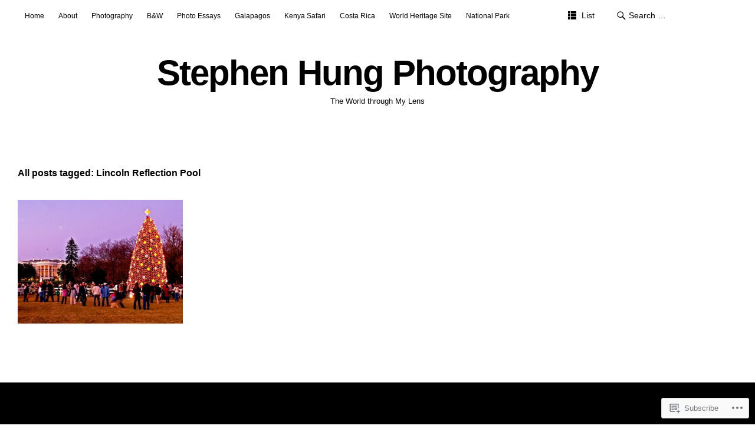

--- FILE ---
content_type: text/html; charset=UTF-8
request_url: https://shungphotography.com/tag/lincoln-reflection-pool/
body_size: 16577
content:
<!DOCTYPE html>
<html id="doc" lang="en">
<head>
	<meta charset="UTF-8" />
	<meta name="viewport" content="width=device-width,initial-scale=1">
	<title>Lincoln Reflection Pool | Stephen Hung Photography        </title>
	<link rel="profile" href="http://gmpg.org/xfn/11">
	<link rel="pingback" href="https://shungphotography.com/xmlrpc.php">
	<!--[if lt IE 9]>
	<script src="https://s0.wp.com/wp-content/themes/premium/ubud/js/html5.js?m=1395773994i"></script>
	<![endif]-->
<meta name='robots' content='max-image-preview:large' />

<!-- Async WordPress.com Remote Login -->
<script id="wpcom_remote_login_js">
var wpcom_remote_login_extra_auth = '';
function wpcom_remote_login_remove_dom_node_id( element_id ) {
	var dom_node = document.getElementById( element_id );
	if ( dom_node ) { dom_node.parentNode.removeChild( dom_node ); }
}
function wpcom_remote_login_remove_dom_node_classes( class_name ) {
	var dom_nodes = document.querySelectorAll( '.' + class_name );
	for ( var i = 0; i < dom_nodes.length; i++ ) {
		dom_nodes[ i ].parentNode.removeChild( dom_nodes[ i ] );
	}
}
function wpcom_remote_login_final_cleanup() {
	wpcom_remote_login_remove_dom_node_classes( "wpcom_remote_login_msg" );
	wpcom_remote_login_remove_dom_node_id( "wpcom_remote_login_key" );
	wpcom_remote_login_remove_dom_node_id( "wpcom_remote_login_validate" );
	wpcom_remote_login_remove_dom_node_id( "wpcom_remote_login_js" );
	wpcom_remote_login_remove_dom_node_id( "wpcom_request_access_iframe" );
	wpcom_remote_login_remove_dom_node_id( "wpcom_request_access_styles" );
}

// Watch for messages back from the remote login
window.addEventListener( "message", function( e ) {
	if ( e.origin === "https://r-login.wordpress.com" ) {
		var data = {};
		try {
			data = JSON.parse( e.data );
		} catch( e ) {
			wpcom_remote_login_final_cleanup();
			return;
		}

		if ( data.msg === 'LOGIN' ) {
			// Clean up the login check iframe
			wpcom_remote_login_remove_dom_node_id( "wpcom_remote_login_key" );

			var id_regex = new RegExp( /^[0-9]+$/ );
			var token_regex = new RegExp( /^.*|.*|.*$/ );
			if (
				token_regex.test( data.token )
				&& id_regex.test( data.wpcomid )
			) {
				// We have everything we need to ask for a login
				var script = document.createElement( "script" );
				script.setAttribute( "id", "wpcom_remote_login_validate" );
				script.src = '/remote-login.php?wpcom_remote_login=validate'
					+ '&wpcomid=' + data.wpcomid
					+ '&token=' + encodeURIComponent( data.token )
					+ '&host=' + window.location.protocol
					+ '//' + window.location.hostname
					+ '&postid=3938'
					+ '&is_singular=';
				document.body.appendChild( script );
			}

			return;
		}

		// Safari ITP, not logged in, so redirect
		if ( data.msg === 'LOGIN-REDIRECT' ) {
			window.location = 'https://wordpress.com/log-in?redirect_to=' + window.location.href;
			return;
		}

		// Safari ITP, storage access failed, remove the request
		if ( data.msg === 'LOGIN-REMOVE' ) {
			var css_zap = 'html { -webkit-transition: margin-top 1s; transition: margin-top 1s; } /* 9001 */ html { margin-top: 0 !important; } * html body { margin-top: 0 !important; } @media screen and ( max-width: 782px ) { html { margin-top: 0 !important; } * html body { margin-top: 0 !important; } }';
			var style_zap = document.createElement( 'style' );
			style_zap.type = 'text/css';
			style_zap.appendChild( document.createTextNode( css_zap ) );
			document.body.appendChild( style_zap );

			var e = document.getElementById( 'wpcom_request_access_iframe' );
			e.parentNode.removeChild( e );

			document.cookie = 'wordpress_com_login_access=denied; path=/; max-age=31536000';

			return;
		}

		// Safari ITP
		if ( data.msg === 'REQUEST_ACCESS' ) {
			console.log( 'request access: safari' );

			// Check ITP iframe enable/disable knob
			if ( wpcom_remote_login_extra_auth !== 'safari_itp_iframe' ) {
				return;
			}

			// If we are in a "private window" there is no ITP.
			var private_window = false;
			try {
				var opendb = window.openDatabase( null, null, null, null );
			} catch( e ) {
				private_window = true;
			}

			if ( private_window ) {
				console.log( 'private window' );
				return;
			}

			var iframe = document.createElement( 'iframe' );
			iframe.id = 'wpcom_request_access_iframe';
			iframe.setAttribute( 'scrolling', 'no' );
			iframe.setAttribute( 'sandbox', 'allow-storage-access-by-user-activation allow-scripts allow-same-origin allow-top-navigation-by-user-activation' );
			iframe.src = 'https://r-login.wordpress.com/remote-login.php?wpcom_remote_login=request_access&origin=' + encodeURIComponent( data.origin ) + '&wpcomid=' + encodeURIComponent( data.wpcomid );

			var css = 'html { -webkit-transition: margin-top 1s; transition: margin-top 1s; } /* 9001 */ html { margin-top: 46px !important; } * html body { margin-top: 46px !important; } @media screen and ( max-width: 660px ) { html { margin-top: 71px !important; } * html body { margin-top: 71px !important; } #wpcom_request_access_iframe { display: block; height: 71px !important; } } #wpcom_request_access_iframe { border: 0px; height: 46px; position: fixed; top: 0; left: 0; width: 100%; min-width: 100%; z-index: 99999; background: #23282d; } ';

			var style = document.createElement( 'style' );
			style.type = 'text/css';
			style.id = 'wpcom_request_access_styles';
			style.appendChild( document.createTextNode( css ) );
			document.body.appendChild( style );

			document.body.appendChild( iframe );
		}

		if ( data.msg === 'DONE' ) {
			wpcom_remote_login_final_cleanup();
		}
	}
}, false );

// Inject the remote login iframe after the page has had a chance to load
// more critical resources
window.addEventListener( "DOMContentLoaded", function( e ) {
	var iframe = document.createElement( "iframe" );
	iframe.style.display = "none";
	iframe.setAttribute( "scrolling", "no" );
	iframe.setAttribute( "id", "wpcom_remote_login_key" );
	iframe.src = "https://r-login.wordpress.com/remote-login.php"
		+ "?wpcom_remote_login=key"
		+ "&origin=aHR0cHM6Ly9zaHVuZ3Bob3RvZ3JhcGh5LmNvbQ%3D%3D"
		+ "&wpcomid=67800476"
		+ "&time=" + Math.floor( Date.now() / 1000 );
	document.body.appendChild( iframe );
}, false );
</script>
<link rel='dns-prefetch' href='//s0.wp.com' />
<link rel="alternate" type="application/rss+xml" title="Stephen Hung Photography         &raquo; Feed" href="https://shungphotography.com/feed/" />
<link rel="alternate" type="application/rss+xml" title="Stephen Hung Photography         &raquo; Comments Feed" href="https://shungphotography.com/comments/feed/" />
<link rel="alternate" type="application/rss+xml" title="Stephen Hung Photography         &raquo; Lincoln Reflection Pool Tag Feed" href="https://shungphotography.com/tag/lincoln-reflection-pool/feed/" />
	<script type="text/javascript">
		/* <![CDATA[ */
		function addLoadEvent(func) {
			var oldonload = window.onload;
			if (typeof window.onload != 'function') {
				window.onload = func;
			} else {
				window.onload = function () {
					oldonload();
					func();
				}
			}
		}
		/* ]]> */
	</script>
	<style id='wp-emoji-styles-inline-css'>

	img.wp-smiley, img.emoji {
		display: inline !important;
		border: none !important;
		box-shadow: none !important;
		height: 1em !important;
		width: 1em !important;
		margin: 0 0.07em !important;
		vertical-align: -0.1em !important;
		background: none !important;
		padding: 0 !important;
	}
/*# sourceURL=wp-emoji-styles-inline-css */
</style>
<link crossorigin='anonymous' rel='stylesheet' id='all-css-2-1' href='/wp-content/plugins/gutenberg-core/v22.2.0/build/styles/block-library/style.css?m=1764855221i&cssminify=yes' type='text/css' media='all' />
<style id='wp-block-library-inline-css'>
.has-text-align-justify {
	text-align:justify;
}
.has-text-align-justify{text-align:justify;}

/*# sourceURL=wp-block-library-inline-css */
</style><style id='global-styles-inline-css'>
:root{--wp--preset--aspect-ratio--square: 1;--wp--preset--aspect-ratio--4-3: 4/3;--wp--preset--aspect-ratio--3-4: 3/4;--wp--preset--aspect-ratio--3-2: 3/2;--wp--preset--aspect-ratio--2-3: 2/3;--wp--preset--aspect-ratio--16-9: 16/9;--wp--preset--aspect-ratio--9-16: 9/16;--wp--preset--color--black: #000000;--wp--preset--color--cyan-bluish-gray: #abb8c3;--wp--preset--color--white: #ffffff;--wp--preset--color--pale-pink: #f78da7;--wp--preset--color--vivid-red: #cf2e2e;--wp--preset--color--luminous-vivid-orange: #ff6900;--wp--preset--color--luminous-vivid-amber: #fcb900;--wp--preset--color--light-green-cyan: #7bdcb5;--wp--preset--color--vivid-green-cyan: #00d084;--wp--preset--color--pale-cyan-blue: #8ed1fc;--wp--preset--color--vivid-cyan-blue: #0693e3;--wp--preset--color--vivid-purple: #9b51e0;--wp--preset--gradient--vivid-cyan-blue-to-vivid-purple: linear-gradient(135deg,rgb(6,147,227) 0%,rgb(155,81,224) 100%);--wp--preset--gradient--light-green-cyan-to-vivid-green-cyan: linear-gradient(135deg,rgb(122,220,180) 0%,rgb(0,208,130) 100%);--wp--preset--gradient--luminous-vivid-amber-to-luminous-vivid-orange: linear-gradient(135deg,rgb(252,185,0) 0%,rgb(255,105,0) 100%);--wp--preset--gradient--luminous-vivid-orange-to-vivid-red: linear-gradient(135deg,rgb(255,105,0) 0%,rgb(207,46,46) 100%);--wp--preset--gradient--very-light-gray-to-cyan-bluish-gray: linear-gradient(135deg,rgb(238,238,238) 0%,rgb(169,184,195) 100%);--wp--preset--gradient--cool-to-warm-spectrum: linear-gradient(135deg,rgb(74,234,220) 0%,rgb(151,120,209) 20%,rgb(207,42,186) 40%,rgb(238,44,130) 60%,rgb(251,105,98) 80%,rgb(254,248,76) 100%);--wp--preset--gradient--blush-light-purple: linear-gradient(135deg,rgb(255,206,236) 0%,rgb(152,150,240) 100%);--wp--preset--gradient--blush-bordeaux: linear-gradient(135deg,rgb(254,205,165) 0%,rgb(254,45,45) 50%,rgb(107,0,62) 100%);--wp--preset--gradient--luminous-dusk: linear-gradient(135deg,rgb(255,203,112) 0%,rgb(199,81,192) 50%,rgb(65,88,208) 100%);--wp--preset--gradient--pale-ocean: linear-gradient(135deg,rgb(255,245,203) 0%,rgb(182,227,212) 50%,rgb(51,167,181) 100%);--wp--preset--gradient--electric-grass: linear-gradient(135deg,rgb(202,248,128) 0%,rgb(113,206,126) 100%);--wp--preset--gradient--midnight: linear-gradient(135deg,rgb(2,3,129) 0%,rgb(40,116,252) 100%);--wp--preset--font-size--small: 13px;--wp--preset--font-size--medium: 20px;--wp--preset--font-size--large: 36px;--wp--preset--font-size--x-large: 42px;--wp--preset--font-family--albert-sans: 'Albert Sans', sans-serif;--wp--preset--font-family--alegreya: Alegreya, serif;--wp--preset--font-family--arvo: Arvo, serif;--wp--preset--font-family--bodoni-moda: 'Bodoni Moda', serif;--wp--preset--font-family--bricolage-grotesque: 'Bricolage Grotesque', sans-serif;--wp--preset--font-family--cabin: Cabin, sans-serif;--wp--preset--font-family--chivo: Chivo, sans-serif;--wp--preset--font-family--commissioner: Commissioner, sans-serif;--wp--preset--font-family--cormorant: Cormorant, serif;--wp--preset--font-family--courier-prime: 'Courier Prime', monospace;--wp--preset--font-family--crimson-pro: 'Crimson Pro', serif;--wp--preset--font-family--dm-mono: 'DM Mono', monospace;--wp--preset--font-family--dm-sans: 'DM Sans', sans-serif;--wp--preset--font-family--dm-serif-display: 'DM Serif Display', serif;--wp--preset--font-family--domine: Domine, serif;--wp--preset--font-family--eb-garamond: 'EB Garamond', serif;--wp--preset--font-family--epilogue: Epilogue, sans-serif;--wp--preset--font-family--fahkwang: Fahkwang, sans-serif;--wp--preset--font-family--figtree: Figtree, sans-serif;--wp--preset--font-family--fira-sans: 'Fira Sans', sans-serif;--wp--preset--font-family--fjalla-one: 'Fjalla One', sans-serif;--wp--preset--font-family--fraunces: Fraunces, serif;--wp--preset--font-family--gabarito: Gabarito, system-ui;--wp--preset--font-family--ibm-plex-mono: 'IBM Plex Mono', monospace;--wp--preset--font-family--ibm-plex-sans: 'IBM Plex Sans', sans-serif;--wp--preset--font-family--ibarra-real-nova: 'Ibarra Real Nova', serif;--wp--preset--font-family--instrument-serif: 'Instrument Serif', serif;--wp--preset--font-family--inter: Inter, sans-serif;--wp--preset--font-family--josefin-sans: 'Josefin Sans', sans-serif;--wp--preset--font-family--jost: Jost, sans-serif;--wp--preset--font-family--libre-baskerville: 'Libre Baskerville', serif;--wp--preset--font-family--libre-franklin: 'Libre Franklin', sans-serif;--wp--preset--font-family--literata: Literata, serif;--wp--preset--font-family--lora: Lora, serif;--wp--preset--font-family--merriweather: Merriweather, serif;--wp--preset--font-family--montserrat: Montserrat, sans-serif;--wp--preset--font-family--newsreader: Newsreader, serif;--wp--preset--font-family--noto-sans-mono: 'Noto Sans Mono', sans-serif;--wp--preset--font-family--nunito: Nunito, sans-serif;--wp--preset--font-family--open-sans: 'Open Sans', sans-serif;--wp--preset--font-family--overpass: Overpass, sans-serif;--wp--preset--font-family--pt-serif: 'PT Serif', serif;--wp--preset--font-family--petrona: Petrona, serif;--wp--preset--font-family--piazzolla: Piazzolla, serif;--wp--preset--font-family--playfair-display: 'Playfair Display', serif;--wp--preset--font-family--plus-jakarta-sans: 'Plus Jakarta Sans', sans-serif;--wp--preset--font-family--poppins: Poppins, sans-serif;--wp--preset--font-family--raleway: Raleway, sans-serif;--wp--preset--font-family--roboto: Roboto, sans-serif;--wp--preset--font-family--roboto-slab: 'Roboto Slab', serif;--wp--preset--font-family--rubik: Rubik, sans-serif;--wp--preset--font-family--rufina: Rufina, serif;--wp--preset--font-family--sora: Sora, sans-serif;--wp--preset--font-family--source-sans-3: 'Source Sans 3', sans-serif;--wp--preset--font-family--source-serif-4: 'Source Serif 4', serif;--wp--preset--font-family--space-mono: 'Space Mono', monospace;--wp--preset--font-family--syne: Syne, sans-serif;--wp--preset--font-family--texturina: Texturina, serif;--wp--preset--font-family--urbanist: Urbanist, sans-serif;--wp--preset--font-family--work-sans: 'Work Sans', sans-serif;--wp--preset--spacing--20: 0.44rem;--wp--preset--spacing--30: 0.67rem;--wp--preset--spacing--40: 1rem;--wp--preset--spacing--50: 1.5rem;--wp--preset--spacing--60: 2.25rem;--wp--preset--spacing--70: 3.38rem;--wp--preset--spacing--80: 5.06rem;--wp--preset--shadow--natural: 6px 6px 9px rgba(0, 0, 0, 0.2);--wp--preset--shadow--deep: 12px 12px 50px rgba(0, 0, 0, 0.4);--wp--preset--shadow--sharp: 6px 6px 0px rgba(0, 0, 0, 0.2);--wp--preset--shadow--outlined: 6px 6px 0px -3px rgb(255, 255, 255), 6px 6px rgb(0, 0, 0);--wp--preset--shadow--crisp: 6px 6px 0px rgb(0, 0, 0);}:where(.is-layout-flex){gap: 0.5em;}:where(.is-layout-grid){gap: 0.5em;}body .is-layout-flex{display: flex;}.is-layout-flex{flex-wrap: wrap;align-items: center;}.is-layout-flex > :is(*, div){margin: 0;}body .is-layout-grid{display: grid;}.is-layout-grid > :is(*, div){margin: 0;}:where(.wp-block-columns.is-layout-flex){gap: 2em;}:where(.wp-block-columns.is-layout-grid){gap: 2em;}:where(.wp-block-post-template.is-layout-flex){gap: 1.25em;}:where(.wp-block-post-template.is-layout-grid){gap: 1.25em;}.has-black-color{color: var(--wp--preset--color--black) !important;}.has-cyan-bluish-gray-color{color: var(--wp--preset--color--cyan-bluish-gray) !important;}.has-white-color{color: var(--wp--preset--color--white) !important;}.has-pale-pink-color{color: var(--wp--preset--color--pale-pink) !important;}.has-vivid-red-color{color: var(--wp--preset--color--vivid-red) !important;}.has-luminous-vivid-orange-color{color: var(--wp--preset--color--luminous-vivid-orange) !important;}.has-luminous-vivid-amber-color{color: var(--wp--preset--color--luminous-vivid-amber) !important;}.has-light-green-cyan-color{color: var(--wp--preset--color--light-green-cyan) !important;}.has-vivid-green-cyan-color{color: var(--wp--preset--color--vivid-green-cyan) !important;}.has-pale-cyan-blue-color{color: var(--wp--preset--color--pale-cyan-blue) !important;}.has-vivid-cyan-blue-color{color: var(--wp--preset--color--vivid-cyan-blue) !important;}.has-vivid-purple-color{color: var(--wp--preset--color--vivid-purple) !important;}.has-black-background-color{background-color: var(--wp--preset--color--black) !important;}.has-cyan-bluish-gray-background-color{background-color: var(--wp--preset--color--cyan-bluish-gray) !important;}.has-white-background-color{background-color: var(--wp--preset--color--white) !important;}.has-pale-pink-background-color{background-color: var(--wp--preset--color--pale-pink) !important;}.has-vivid-red-background-color{background-color: var(--wp--preset--color--vivid-red) !important;}.has-luminous-vivid-orange-background-color{background-color: var(--wp--preset--color--luminous-vivid-orange) !important;}.has-luminous-vivid-amber-background-color{background-color: var(--wp--preset--color--luminous-vivid-amber) !important;}.has-light-green-cyan-background-color{background-color: var(--wp--preset--color--light-green-cyan) !important;}.has-vivid-green-cyan-background-color{background-color: var(--wp--preset--color--vivid-green-cyan) !important;}.has-pale-cyan-blue-background-color{background-color: var(--wp--preset--color--pale-cyan-blue) !important;}.has-vivid-cyan-blue-background-color{background-color: var(--wp--preset--color--vivid-cyan-blue) !important;}.has-vivid-purple-background-color{background-color: var(--wp--preset--color--vivid-purple) !important;}.has-black-border-color{border-color: var(--wp--preset--color--black) !important;}.has-cyan-bluish-gray-border-color{border-color: var(--wp--preset--color--cyan-bluish-gray) !important;}.has-white-border-color{border-color: var(--wp--preset--color--white) !important;}.has-pale-pink-border-color{border-color: var(--wp--preset--color--pale-pink) !important;}.has-vivid-red-border-color{border-color: var(--wp--preset--color--vivid-red) !important;}.has-luminous-vivid-orange-border-color{border-color: var(--wp--preset--color--luminous-vivid-orange) !important;}.has-luminous-vivid-amber-border-color{border-color: var(--wp--preset--color--luminous-vivid-amber) !important;}.has-light-green-cyan-border-color{border-color: var(--wp--preset--color--light-green-cyan) !important;}.has-vivid-green-cyan-border-color{border-color: var(--wp--preset--color--vivid-green-cyan) !important;}.has-pale-cyan-blue-border-color{border-color: var(--wp--preset--color--pale-cyan-blue) !important;}.has-vivid-cyan-blue-border-color{border-color: var(--wp--preset--color--vivid-cyan-blue) !important;}.has-vivid-purple-border-color{border-color: var(--wp--preset--color--vivid-purple) !important;}.has-vivid-cyan-blue-to-vivid-purple-gradient-background{background: var(--wp--preset--gradient--vivid-cyan-blue-to-vivid-purple) !important;}.has-light-green-cyan-to-vivid-green-cyan-gradient-background{background: var(--wp--preset--gradient--light-green-cyan-to-vivid-green-cyan) !important;}.has-luminous-vivid-amber-to-luminous-vivid-orange-gradient-background{background: var(--wp--preset--gradient--luminous-vivid-amber-to-luminous-vivid-orange) !important;}.has-luminous-vivid-orange-to-vivid-red-gradient-background{background: var(--wp--preset--gradient--luminous-vivid-orange-to-vivid-red) !important;}.has-very-light-gray-to-cyan-bluish-gray-gradient-background{background: var(--wp--preset--gradient--very-light-gray-to-cyan-bluish-gray) !important;}.has-cool-to-warm-spectrum-gradient-background{background: var(--wp--preset--gradient--cool-to-warm-spectrum) !important;}.has-blush-light-purple-gradient-background{background: var(--wp--preset--gradient--blush-light-purple) !important;}.has-blush-bordeaux-gradient-background{background: var(--wp--preset--gradient--blush-bordeaux) !important;}.has-luminous-dusk-gradient-background{background: var(--wp--preset--gradient--luminous-dusk) !important;}.has-pale-ocean-gradient-background{background: var(--wp--preset--gradient--pale-ocean) !important;}.has-electric-grass-gradient-background{background: var(--wp--preset--gradient--electric-grass) !important;}.has-midnight-gradient-background{background: var(--wp--preset--gradient--midnight) !important;}.has-small-font-size{font-size: var(--wp--preset--font-size--small) !important;}.has-medium-font-size{font-size: var(--wp--preset--font-size--medium) !important;}.has-large-font-size{font-size: var(--wp--preset--font-size--large) !important;}.has-x-large-font-size{font-size: var(--wp--preset--font-size--x-large) !important;}.has-albert-sans-font-family{font-family: var(--wp--preset--font-family--albert-sans) !important;}.has-alegreya-font-family{font-family: var(--wp--preset--font-family--alegreya) !important;}.has-arvo-font-family{font-family: var(--wp--preset--font-family--arvo) !important;}.has-bodoni-moda-font-family{font-family: var(--wp--preset--font-family--bodoni-moda) !important;}.has-bricolage-grotesque-font-family{font-family: var(--wp--preset--font-family--bricolage-grotesque) !important;}.has-cabin-font-family{font-family: var(--wp--preset--font-family--cabin) !important;}.has-chivo-font-family{font-family: var(--wp--preset--font-family--chivo) !important;}.has-commissioner-font-family{font-family: var(--wp--preset--font-family--commissioner) !important;}.has-cormorant-font-family{font-family: var(--wp--preset--font-family--cormorant) !important;}.has-courier-prime-font-family{font-family: var(--wp--preset--font-family--courier-prime) !important;}.has-crimson-pro-font-family{font-family: var(--wp--preset--font-family--crimson-pro) !important;}.has-dm-mono-font-family{font-family: var(--wp--preset--font-family--dm-mono) !important;}.has-dm-sans-font-family{font-family: var(--wp--preset--font-family--dm-sans) !important;}.has-dm-serif-display-font-family{font-family: var(--wp--preset--font-family--dm-serif-display) !important;}.has-domine-font-family{font-family: var(--wp--preset--font-family--domine) !important;}.has-eb-garamond-font-family{font-family: var(--wp--preset--font-family--eb-garamond) !important;}.has-epilogue-font-family{font-family: var(--wp--preset--font-family--epilogue) !important;}.has-fahkwang-font-family{font-family: var(--wp--preset--font-family--fahkwang) !important;}.has-figtree-font-family{font-family: var(--wp--preset--font-family--figtree) !important;}.has-fira-sans-font-family{font-family: var(--wp--preset--font-family--fira-sans) !important;}.has-fjalla-one-font-family{font-family: var(--wp--preset--font-family--fjalla-one) !important;}.has-fraunces-font-family{font-family: var(--wp--preset--font-family--fraunces) !important;}.has-gabarito-font-family{font-family: var(--wp--preset--font-family--gabarito) !important;}.has-ibm-plex-mono-font-family{font-family: var(--wp--preset--font-family--ibm-plex-mono) !important;}.has-ibm-plex-sans-font-family{font-family: var(--wp--preset--font-family--ibm-plex-sans) !important;}.has-ibarra-real-nova-font-family{font-family: var(--wp--preset--font-family--ibarra-real-nova) !important;}.has-instrument-serif-font-family{font-family: var(--wp--preset--font-family--instrument-serif) !important;}.has-inter-font-family{font-family: var(--wp--preset--font-family--inter) !important;}.has-josefin-sans-font-family{font-family: var(--wp--preset--font-family--josefin-sans) !important;}.has-jost-font-family{font-family: var(--wp--preset--font-family--jost) !important;}.has-libre-baskerville-font-family{font-family: var(--wp--preset--font-family--libre-baskerville) !important;}.has-libre-franklin-font-family{font-family: var(--wp--preset--font-family--libre-franklin) !important;}.has-literata-font-family{font-family: var(--wp--preset--font-family--literata) !important;}.has-lora-font-family{font-family: var(--wp--preset--font-family--lora) !important;}.has-merriweather-font-family{font-family: var(--wp--preset--font-family--merriweather) !important;}.has-montserrat-font-family{font-family: var(--wp--preset--font-family--montserrat) !important;}.has-newsreader-font-family{font-family: var(--wp--preset--font-family--newsreader) !important;}.has-noto-sans-mono-font-family{font-family: var(--wp--preset--font-family--noto-sans-mono) !important;}.has-nunito-font-family{font-family: var(--wp--preset--font-family--nunito) !important;}.has-open-sans-font-family{font-family: var(--wp--preset--font-family--open-sans) !important;}.has-overpass-font-family{font-family: var(--wp--preset--font-family--overpass) !important;}.has-pt-serif-font-family{font-family: var(--wp--preset--font-family--pt-serif) !important;}.has-petrona-font-family{font-family: var(--wp--preset--font-family--petrona) !important;}.has-piazzolla-font-family{font-family: var(--wp--preset--font-family--piazzolla) !important;}.has-playfair-display-font-family{font-family: var(--wp--preset--font-family--playfair-display) !important;}.has-plus-jakarta-sans-font-family{font-family: var(--wp--preset--font-family--plus-jakarta-sans) !important;}.has-poppins-font-family{font-family: var(--wp--preset--font-family--poppins) !important;}.has-raleway-font-family{font-family: var(--wp--preset--font-family--raleway) !important;}.has-roboto-font-family{font-family: var(--wp--preset--font-family--roboto) !important;}.has-roboto-slab-font-family{font-family: var(--wp--preset--font-family--roboto-slab) !important;}.has-rubik-font-family{font-family: var(--wp--preset--font-family--rubik) !important;}.has-rufina-font-family{font-family: var(--wp--preset--font-family--rufina) !important;}.has-sora-font-family{font-family: var(--wp--preset--font-family--sora) !important;}.has-source-sans-3-font-family{font-family: var(--wp--preset--font-family--source-sans-3) !important;}.has-source-serif-4-font-family{font-family: var(--wp--preset--font-family--source-serif-4) !important;}.has-space-mono-font-family{font-family: var(--wp--preset--font-family--space-mono) !important;}.has-syne-font-family{font-family: var(--wp--preset--font-family--syne) !important;}.has-texturina-font-family{font-family: var(--wp--preset--font-family--texturina) !important;}.has-urbanist-font-family{font-family: var(--wp--preset--font-family--urbanist) !important;}.has-work-sans-font-family{font-family: var(--wp--preset--font-family--work-sans) !important;}
/*# sourceURL=global-styles-inline-css */
</style>

<style id='classic-theme-styles-inline-css'>
/*! This file is auto-generated */
.wp-block-button__link{color:#fff;background-color:#32373c;border-radius:9999px;box-shadow:none;text-decoration:none;padding:calc(.667em + 2px) calc(1.333em + 2px);font-size:1.125em}.wp-block-file__button{background:#32373c;color:#fff;text-decoration:none}
/*# sourceURL=/wp-includes/css/classic-themes.min.css */
</style>
<link crossorigin='anonymous' rel='stylesheet' id='all-css-4-1' href='/_static/??-eJyFkOFqwzAMhF9oikiX0v4Ze5ThOJqn1rKNZbfs7afSsgU2sj9CJ+47DuG1gM+pUWpYYg+cFH2eY/Znxd0wHocRlKVEgkqXYcKFtX07QNtnpMGrPuEqSDr8ZFWyuxTXbg6hhR1FErNtYddiDMxzqaQKNoW7QPswUH9x9zM+XNjnvuC/xU7UivPnh0bJOeEbJ4+BElU2Qv9et0Ir2V+CrQHNtZJbUKAM9k3X2CqsBbxHx/WGvsrLeNg/747TYZxOX3QVot8=&cssminify=yes' type='text/css' media='all' />
<style id='jetpack-global-styles-frontend-style-inline-css'>
:root { --font-headings: unset; --font-base: unset; --font-headings-default: -apple-system,BlinkMacSystemFont,"Segoe UI",Roboto,Oxygen-Sans,Ubuntu,Cantarell,"Helvetica Neue",sans-serif; --font-base-default: -apple-system,BlinkMacSystemFont,"Segoe UI",Roboto,Oxygen-Sans,Ubuntu,Cantarell,"Helvetica Neue",sans-serif;}
/*# sourceURL=jetpack-global-styles-frontend-style-inline-css */
</style>
<link crossorigin='anonymous' rel='stylesheet' id='all-css-6-1' href='/wp-content/themes/h4/global.css?m=1420737423i&cssminify=yes' type='text/css' media='all' />
<script type="text/javascript" id="wpcom-actionbar-placeholder-js-extra">
/* <![CDATA[ */
var actionbardata = {"siteID":"67800476","postID":"0","siteURL":"https://shungphotography.com","xhrURL":"https://shungphotography.com/wp-admin/admin-ajax.php","nonce":"7ed99205b0","isLoggedIn":"","statusMessage":"","subsEmailDefault":"instantly","proxyScriptUrl":"https://s0.wp.com/wp-content/js/wpcom-proxy-request.js?m=1513050504i&amp;ver=20211021","i18n":{"followedText":"New posts from this site will now appear in your \u003Ca href=\"https://wordpress.com/reader\"\u003EReader\u003C/a\u003E","foldBar":"Collapse this bar","unfoldBar":"Expand this bar","shortLinkCopied":"Shortlink copied to clipboard."}};
//# sourceURL=wpcom-actionbar-placeholder-js-extra
/* ]]> */
</script>
<script type="text/javascript" id="jetpack-mu-wpcom-settings-js-before">
/* <![CDATA[ */
var JETPACK_MU_WPCOM_SETTINGS = {"assetsUrl":"https://s0.wp.com/wp-content/mu-plugins/jetpack-mu-wpcom-plugin/moon/jetpack_vendor/automattic/jetpack-mu-wpcom/src/build/"};
//# sourceURL=jetpack-mu-wpcom-settings-js-before
/* ]]> */
</script>
<script crossorigin='anonymous' type='text/javascript'  src='/_static/??-eJyVjUsOwjAMBS9EkgLit0CcBRIXHGonJDbQ29NKINgBq7eYGT13y8YnFmBxsbrSickl3Xsb68QNDNl3GqCOMF4USv8cS8hfJUN4LHuBT/n1JiegIckFCJWcHjS8e+tTOiP817QoVwz1x6hV9oKJR39H2+lq1izmzXK9iQ9fmGbQ'></script>
<script type="text/javascript" id="rlt-proxy-js-after">
/* <![CDATA[ */
	rltInitialize( {"token":null,"iframeOrigins":["https:\/\/widgets.wp.com"]} );
//# sourceURL=rlt-proxy-js-after
/* ]]> */
</script>
<link rel="EditURI" type="application/rsd+xml" title="RSD" href="https://shungphotography.wordpress.com/xmlrpc.php?rsd" />
<meta name="generator" content="WordPress.com" />

<!-- Jetpack Open Graph Tags -->
<meta property="og:type" content="website" />
<meta property="og:title" content="Lincoln Reflection Pool &#8211; Stephen Hung Photography        " />
<meta property="og:url" content="https://shungphotography.com/tag/lincoln-reflection-pool/" />
<meta property="og:site_name" content="Stephen Hung Photography        " />
<meta property="og:image" content="https://secure.gravatar.com/blavatar/9837720f3cc2dda7e580e2ec21e4b83e9b60a0582c26b3e1c81c4f71197f7d9a?s=200&#038;ts=1767977390" />
<meta property="og:image:width" content="200" />
<meta property="og:image:height" content="200" />
<meta property="og:image:alt" content="" />
<meta property="og:locale" content="en_US" />

<!-- End Jetpack Open Graph Tags -->
<link rel="shortcut icon" type="image/x-icon" href="https://secure.gravatar.com/blavatar/9837720f3cc2dda7e580e2ec21e4b83e9b60a0582c26b3e1c81c4f71197f7d9a?s=32" sizes="16x16" />
<link rel="icon" type="image/x-icon" href="https://secure.gravatar.com/blavatar/9837720f3cc2dda7e580e2ec21e4b83e9b60a0582c26b3e1c81c4f71197f7d9a?s=32" sizes="16x16" />
<link rel="apple-touch-icon" href="https://secure.gravatar.com/blavatar/9837720f3cc2dda7e580e2ec21e4b83e9b60a0582c26b3e1c81c4f71197f7d9a?s=114" />
<link rel='openid.server' href='https://shungphotography.com/?openidserver=1' />
<link rel='openid.delegate' href='https://shungphotography.com/' />
<link rel="search" type="application/opensearchdescription+xml" href="https://shungphotography.com/osd.xml" title="Stephen Hung Photography        " />
<link rel="search" type="application/opensearchdescription+xml" href="https://s1.wp.com/opensearch.xml" title="WordPress.com" />
<meta name="theme-color" content="#fff" />
         <style type="text/css">
			 										#site-title {text-align: center;}
			         </style>
    <style type="text/css">.recentcomments a{display:inline !important;padding:0 !important;margin:0 !important;}</style>		<style type="text/css">
			.recentcomments a {
				display: inline !important;
				padding: 0 !important;
				margin: 0 !important;
			}

			table.recentcommentsavatartop img.avatar, table.recentcommentsavatarend img.avatar {
				border: 0px;
				margin: 0;
			}

			table.recentcommentsavatartop a, table.recentcommentsavatarend a {
				border: 0px !important;
				background-color: transparent !important;
			}

			td.recentcommentsavatarend, td.recentcommentsavatartop {
				padding: 0px 0px 1px 0px;
				margin: 0px;
			}

			td.recentcommentstextend {
				border: none !important;
				padding: 0px 0px 2px 10px;
			}

			.rtl td.recentcommentstextend {
				padding: 0px 10px 2px 0px;
			}

			td.recentcommentstexttop {
				border: none;
				padding: 0px 0px 0px 10px;
			}

			.rtl td.recentcommentstexttop {
				padding: 0px 10px 0px 0px;
			}
		</style>
		<meta name="description" content="Posts about Lincoln Reflection Pool written by shungphotography" />
</head>

<body class="archive tag tag-lincoln-reflection-pool tag-280386888 wp-theme-premiumubud customizer-styles-applied four-column landscape jetpack-reblog-enabled">

<div id="container">

	<div class="mobile-wrap">
		<a href="#nav-mobile" id="mobile-menu-btn"><span>Menu</span></a>
	</div><!-- end #mobile-wrap -->
	<nav id="site-nav" class="clearfix">
		<div class="menu-wrap">
			<ul id="menu-namibia" class="menu"><li id="menu-item-57" class="menu-item menu-item-type-custom menu-item-object-custom menu-item-57"><a href="https://shungphotography.wordpress.com/">Home</a></li>
<li id="menu-item-58" class="menu-item menu-item-type-post_type menu-item-object-page menu-item-58"><a href="https://shungphotography.com/about/">About</a></li>
<li id="menu-item-117" class="menu-item menu-item-type-taxonomy menu-item-object-category menu-item-has-children menu-item-117"><a href="https://shungphotography.com/category/photography/">Photography</a>
<ul class="sub-menu">
	<li id="menu-item-118" class="menu-item menu-item-type-taxonomy menu-item-object-category menu-item-118"><a href="https://shungphotography.com/category/landscape/">Landscape</a></li>
	<li id="menu-item-198" class="menu-item menu-item-type-taxonomy menu-item-object-category menu-item-198"><a href="https://shungphotography.com/category/cityscape/">Cityscape</a></li>
	<li id="menu-item-160" class="menu-item menu-item-type-taxonomy menu-item-object-category menu-item-160"><a href="https://shungphotography.com/category/nature/">Nature</a></li>
	<li id="menu-item-119" class="menu-item menu-item-type-taxonomy menu-item-object-category menu-item-119"><a href="https://shungphotography.com/category/wildlife/">Wildlife</a></li>
</ul>
</li>
<li id="menu-item-128" class="menu-item menu-item-type-taxonomy menu-item-object-category menu-item-128"><a href="https://shungphotography.com/category/bw/">B&amp;W</a></li>
<li id="menu-item-141" class="menu-item menu-item-type-taxonomy menu-item-object-category menu-item-141"><a href="https://shungphotography.com/category/photo-essays/">Photo Essays</a></li>
<li id="menu-item-311" class="menu-item menu-item-type-taxonomy menu-item-object-category menu-item-311"><a href="https://shungphotography.com/category/galapagos/">Galapagos</a></li>
<li id="menu-item-312" class="menu-item menu-item-type-taxonomy menu-item-object-category menu-item-312"><a href="https://shungphotography.com/category/kenya-safari/">Kenya Safari</a></li>
<li id="menu-item-666" class="menu-item menu-item-type-taxonomy menu-item-object-category menu-item-666"><a href="https://shungphotography.com/category/costa-rica/">Costa Rica</a></li>
<li id="menu-item-1248" class="menu-item menu-item-type-taxonomy menu-item-object-category menu-item-1248"><a href="https://shungphotography.com/category/world-heritage-site/">World Heritage Site</a></li>
<li id="menu-item-5123" class="menu-item menu-item-type-taxonomy menu-item-object-category menu-item-5123"><a href="https://shungphotography.com/category/national-park/">National Park</a></li>
</ul>			<div class="grid-switcher">
				<a href="#" id="list-btn">List</a>
				<a href="#" id="grid-btn">Grid</a>
			</div><!-- end .grid-switcher -->
			<div class="search-wrap">
				
<form role="search" method="get" id="searchform" class="searchform" action="https://shungphotography.com/" role="search">
	<input type="text" class="field" name="s" id="s" placeholder="Search &hellip;" />
	<input type="submit" class="submit" name="submit" id="searchsubmit" value="Search" />
</form>			</div><!-- end .search-wrap -->
		</div><!-- end .menu-wrap -->
	</nav><!-- end #site-nav -->

	<header id="masthead" class="cf" role="banner">
		<div id="site-title" class="clearfix">
						<h1><a href="https://shungphotography.com/" title="Stephen Hung Photography        ">Stephen Hung Photography        </a></h1>
						<h2 class="site-description">The World through My Lens</h2>
					</div><!-- end #site-title -->

		
	</header><!-- end #masthead -->

<div id="main-wrap">
<div id="primary" class="site-content cf" role="main">

	
		<header class="archive-header">
			<h2 class="archive-title">
			All posts tagged: <span>Lincoln Reflection Pool</span>			</h2>
					</header><!-- end .archive-header -->

		
				
			
<article id="post-3938" class="post-3938 post type-post status-publish format-standard has-post-thumbnail hentry category-bw category-cityscape category-photography tag-holiday-lights tag-lincoln-memory tag-lincoln-reflection-pool tag-night-scenes tag-washington-dc tag-washington-moniment">

	<div class="entry-thumbnail cf">

					<a href="https://shungphotography.com/2016/12/18/washington-dc-at-night/" title="Permalink to Washington, DC at&nbsp;Night" class="thumb-img"><img width="700" height="525" src="https://shungphotography.com/wp-content/uploads/2016/12/pc232742s.jpg?w=700&amp;h=525&amp;crop=1" class="attachment-img-landscape size-img-landscape wp-post-image" alt="" decoding="async" srcset="https://shungphotography.com/wp-content/uploads/2016/12/pc232742s.jpg?w=700&amp;h=525&amp;crop=1 700w, https://shungphotography.com/wp-content/uploads/2016/12/pc232742s.jpg?w=150&amp;h=112&amp;crop=1 150w, https://shungphotography.com/wp-content/uploads/2016/12/pc232742s.jpg?w=300&amp;h=225&amp;crop=1 300w" sizes="(max-width: 700px) 100vw, 700px" data-attachment-id="3944" data-permalink="https://shungphotography.com/2016/12/18/washington-dc-at-night/olympus-digital-camera-69/" data-orig-file="https://shungphotography.com/wp-content/uploads/2016/12/pc232742s.jpg" data-orig-size="800,572" data-comments-opened="1" data-image-meta="{&quot;aperture&quot;:&quot;4.7&quot;,&quot;credit&quot;:&quot;&quot;,&quot;camera&quot;:&quot;E-300&quot;,&quot;caption&quot;:&quot;OLYMPUS DIGITAL CAMERA&quot;,&quot;created_timestamp&quot;:&quot;1166915270&quot;,&quot;copyright&quot;:&quot;&quot;,&quot;focal_length&quot;:&quot;32&quot;,&quot;iso&quot;:&quot;200&quot;,&quot;shutter_speed&quot;:&quot;0.16666666666667&quot;,&quot;title&quot;:&quot;OLYMPUS DIGITAL CAMERA&quot;,&quot;orientation&quot;:&quot;1&quot;}" data-image-title="OLYMPUS DIGITAL CAMERA" data-image-description="" data-image-caption="&lt;p&gt;OLYMPUS DIGITAL CAMERA&lt;/p&gt;
" data-medium-file="https://shungphotography.com/wp-content/uploads/2016/12/pc232742s.jpg?w=300" data-large-file="https://shungphotography.com/wp-content/uploads/2016/12/pc232742s.jpg?w=800" /></a>
		
		<div class="entry-header">
			<h2 class="entry-title"><a href="https://shungphotography.com/2016/12/18/washington-dc-at-night/" rel="bookmark">Washington, DC at&nbsp;Night</a></h2>
			<div class="entry-content cf">
				<p>I took these pictures about 10 years ago using my now obsolete Olympus E-300 digital camera during the holiday season at night in Washington, DC.  Happy Holidays to All, especially to you who visited my blog and gave me encouragement all the time!</p>
			</div><!-- end .entry-content -->
			<div class="entry-details">
				<div class="entry-date">
					<a href="https://shungphotography.com/2016/12/18/washington-dc-at-night/">December 18, 2016</a>
					</div><!-- end .entry-date -->
								<div class="entry-comments">
					<a href="https://shungphotography.com/2016/12/18/washington-dc-at-night/#respond"><span class="leave-reply">Leave a comment</span></a>				</div><!-- end .entry-comments -->
							</div><!-- end .entry-details -->
		</div><!-- end .entry-header -->
	</div><!-- end .entry-thumbnail -->

	
</article><!-- end post -3938 -->
		
		
</div><!-- end #primary -->

		
</div><!-- end #main-wrap -->
</div><!-- end #container -->
<footer id="colophon" class="site-footer cf">

	

<div id="footer-sidebar-wrap" class="clearfix">
			<div id="footer-sidebar-one" class="widget-area" role="complementary">
			<aside id="search-2" class="widget widget_search">
<form role="search" method="get" id="searchform" class="searchform" action="https://shungphotography.com/" role="search">
	<input type="text" class="field" name="s" id="s" placeholder="Search &hellip;" />
	<input type="submit" class="submit" name="submit" id="searchsubmit" value="Search" />
</form></aside>
		<aside id="recent-posts-2" class="widget widget_recent_entries">
		<h3 class="widget-title">Recent Posts</h3>
		<ul>
											<li>
					<a href="https://shungphotography.com/2024/04/28/azalea-blossoms/">Azalea Blossoms</a>
									</li>
											<li>
					<a href="https://shungphotography.com/2024/04/09/2024-partial-solar-eclipse-frederick-maryland/">2024 Partial Solar Eclipse, Frederick,&nbsp;Maryland</a>
									</li>
											<li>
					<a href="https://shungphotography.com/2024/03/23/cherry-blossoms-at-tidal-basin-washington-dc/">Cherry Blossoms at Tidal Basin, Washington,&nbsp;DC</a>
									</li>
											<li>
					<a href="https://shungphotography.com/2024/03/21/weeping-cherry-tree-blossoms-national-arboretum-march-17-2024/">Weeping Cherry Tree Blossoms, National Arboretum &#8211; March 17,&nbsp;2024</a>
									</li>
											<li>
					<a href="https://shungphotography.com/2024/03/20/magnolias-at-national-arboretum-washington-dc-march-17-2024/">Magnolias at National Arboretum, Washington, DC &#8211; March 17,&nbsp;2024</a>
									</li>
					</ul>

		</aside><aside id="recent-comments-2" class="widget widget_recent_comments"><h3 class="widget-title">Recent Comments</h3>				<table class="recentcommentsavatar" cellspacing="0" cellpadding="0" border="0">
					<tr><td title="shungphotography" class="recentcommentsavatartop" style="height:48px; width:48px;"><a href="http://shung2008.wordpress.com" rel="nofollow"><img referrerpolicy="no-referrer" alt='shungphotography&#039;s avatar' src='https://1.gravatar.com/avatar/4bbcbc745fddf61343740e3198624e4a897d329ab3426b4998df429ea1b775be?s=48&#038;d=identicon&#038;r=G' srcset='https://1.gravatar.com/avatar/4bbcbc745fddf61343740e3198624e4a897d329ab3426b4998df429ea1b775be?s=48&#038;d=identicon&#038;r=G 1x, https://1.gravatar.com/avatar/4bbcbc745fddf61343740e3198624e4a897d329ab3426b4998df429ea1b775be?s=72&#038;d=identicon&#038;r=G 1.5x, https://1.gravatar.com/avatar/4bbcbc745fddf61343740e3198624e4a897d329ab3426b4998df429ea1b775be?s=96&#038;d=identicon&#038;r=G 2x, https://1.gravatar.com/avatar/4bbcbc745fddf61343740e3198624e4a897d329ab3426b4998df429ea1b775be?s=144&#038;d=identicon&#038;r=G 3x, https://1.gravatar.com/avatar/4bbcbc745fddf61343740e3198624e4a897d329ab3426b4998df429ea1b775be?s=192&#038;d=identicon&#038;r=G 4x' class='avatar avatar-48' height='48' width='48' loading='lazy' decoding='async' /></a></td><td class="recentcommentstexttop" style=""><a href="http://shung2008.wordpress.com" rel="nofollow">shungphotography</a> on <a href="https://shungphotography.com/2024/04/28/azalea-blossoms/comment-page-1/#comment-13010">Azalea Blossoms</a></td></tr><tr><td title="shungphotography" class="recentcommentsavatarend" style="height:48px; width:48px;"><a href="http://shung2008.wordpress.com" rel="nofollow"><img referrerpolicy="no-referrer" alt='shungphotography&#039;s avatar' src='https://1.gravatar.com/avatar/4bbcbc745fddf61343740e3198624e4a897d329ab3426b4998df429ea1b775be?s=48&#038;d=identicon&#038;r=G' srcset='https://1.gravatar.com/avatar/4bbcbc745fddf61343740e3198624e4a897d329ab3426b4998df429ea1b775be?s=48&#038;d=identicon&#038;r=G 1x, https://1.gravatar.com/avatar/4bbcbc745fddf61343740e3198624e4a897d329ab3426b4998df429ea1b775be?s=72&#038;d=identicon&#038;r=G 1.5x, https://1.gravatar.com/avatar/4bbcbc745fddf61343740e3198624e4a897d329ab3426b4998df429ea1b775be?s=96&#038;d=identicon&#038;r=G 2x, https://1.gravatar.com/avatar/4bbcbc745fddf61343740e3198624e4a897d329ab3426b4998df429ea1b775be?s=144&#038;d=identicon&#038;r=G 3x, https://1.gravatar.com/avatar/4bbcbc745fddf61343740e3198624e4a897d329ab3426b4998df429ea1b775be?s=192&#038;d=identicon&#038;r=G 4x' class='avatar avatar-48' height='48' width='48' loading='lazy' decoding='async' /></a></td><td class="recentcommentstextend" style=""><a href="http://shung2008.wordpress.com" rel="nofollow">shungphotography</a> on <a href="https://shungphotography.com/2024/04/09/2024-partial-solar-eclipse-frederick-maryland/comment-page-1/#comment-13009">2024 Partial Solar Eclipse, Fr&hellip;</a></td></tr><tr><td title="Lynette d&#039;Arty-Cross" class="recentcommentsavatarend" style="height:48px; width:48px;"><a href="http://lynettedartycross.wordpress.com" rel="nofollow"><img referrerpolicy="no-referrer" alt='Lynette d&#039;Arty-Cross&#039;s avatar' src='https://0.gravatar.com/avatar/0288c2fbc8b53ec33796a409230a0f593182b2faf05191e0931eccfe32486ae4?s=48&#038;d=identicon&#038;r=G' srcset='https://0.gravatar.com/avatar/0288c2fbc8b53ec33796a409230a0f593182b2faf05191e0931eccfe32486ae4?s=48&#038;d=identicon&#038;r=G 1x, https://0.gravatar.com/avatar/0288c2fbc8b53ec33796a409230a0f593182b2faf05191e0931eccfe32486ae4?s=72&#038;d=identicon&#038;r=G 1.5x, https://0.gravatar.com/avatar/0288c2fbc8b53ec33796a409230a0f593182b2faf05191e0931eccfe32486ae4?s=96&#038;d=identicon&#038;r=G 2x, https://0.gravatar.com/avatar/0288c2fbc8b53ec33796a409230a0f593182b2faf05191e0931eccfe32486ae4?s=144&#038;d=identicon&#038;r=G 3x, https://0.gravatar.com/avatar/0288c2fbc8b53ec33796a409230a0f593182b2faf05191e0931eccfe32486ae4?s=192&#038;d=identicon&#038;r=G 4x' class='avatar avatar-48' height='48' width='48' loading='lazy' decoding='async' /></a></td><td class="recentcommentstextend" style=""><a href="http://lynettedartycross.wordpress.com" rel="nofollow">Lynette d&#039;Arty-Cross</a> on <a href="https://shungphotography.com/2024/04/28/azalea-blossoms/comment-page-1/#comment-13008">Azalea Blossoms</a></td></tr><tr><td title="Kevin Rosero" class="recentcommentsavatarend" style="height:48px; width:48px;"><a href="http://textflight.wordpress.com" rel="nofollow"><img referrerpolicy="no-referrer" alt='Kevin Rosero&#039;s avatar' src='https://0.gravatar.com/avatar/63c37d6e3de679ce3eb3d514000116cac812bb91139b058cf9ea73aca40946df?s=48&#038;d=identicon&#038;r=G' srcset='https://0.gravatar.com/avatar/63c37d6e3de679ce3eb3d514000116cac812bb91139b058cf9ea73aca40946df?s=48&#038;d=identicon&#038;r=G 1x, https://0.gravatar.com/avatar/63c37d6e3de679ce3eb3d514000116cac812bb91139b058cf9ea73aca40946df?s=72&#038;d=identicon&#038;r=G 1.5x, https://0.gravatar.com/avatar/63c37d6e3de679ce3eb3d514000116cac812bb91139b058cf9ea73aca40946df?s=96&#038;d=identicon&#038;r=G 2x, https://0.gravatar.com/avatar/63c37d6e3de679ce3eb3d514000116cac812bb91139b058cf9ea73aca40946df?s=144&#038;d=identicon&#038;r=G 3x, https://0.gravatar.com/avatar/63c37d6e3de679ce3eb3d514000116cac812bb91139b058cf9ea73aca40946df?s=192&#038;d=identicon&#038;r=G 4x' class='avatar avatar-48' height='48' width='48' loading='lazy' decoding='async' /></a></td><td class="recentcommentstextend" style=""><a href="http://textflight.wordpress.com" rel="nofollow">Kevin Rosero</a> on <a href="https://shungphotography.com/2024/04/09/2024-partial-solar-eclipse-frederick-maryland/comment-page-1/#comment-13007">2024 Partial Solar Eclipse, Fr&hellip;</a></td></tr><tr><td title="shungphotography" class="recentcommentsavatarend" style="height:48px; width:48px;"><a href="http://shung2008.wordpress.com" rel="nofollow"><img referrerpolicy="no-referrer" alt='shungphotography&#039;s avatar' src='https://1.gravatar.com/avatar/4bbcbc745fddf61343740e3198624e4a897d329ab3426b4998df429ea1b775be?s=48&#038;d=identicon&#038;r=G' srcset='https://1.gravatar.com/avatar/4bbcbc745fddf61343740e3198624e4a897d329ab3426b4998df429ea1b775be?s=48&#038;d=identicon&#038;r=G 1x, https://1.gravatar.com/avatar/4bbcbc745fddf61343740e3198624e4a897d329ab3426b4998df429ea1b775be?s=72&#038;d=identicon&#038;r=G 1.5x, https://1.gravatar.com/avatar/4bbcbc745fddf61343740e3198624e4a897d329ab3426b4998df429ea1b775be?s=96&#038;d=identicon&#038;r=G 2x, https://1.gravatar.com/avatar/4bbcbc745fddf61343740e3198624e4a897d329ab3426b4998df429ea1b775be?s=144&#038;d=identicon&#038;r=G 3x, https://1.gravatar.com/avatar/4bbcbc745fddf61343740e3198624e4a897d329ab3426b4998df429ea1b775be?s=192&#038;d=identicon&#038;r=G 4x' class='avatar avatar-48' height='48' width='48' loading='lazy' decoding='async' /></a></td><td class="recentcommentstextend" style=""><a href="http://shung2008.wordpress.com" rel="nofollow">shungphotography</a> on <a href="https://shungphotography.com/2024/04/09/2024-partial-solar-eclipse-frederick-maryland/comment-page-1/#comment-13006">2024 Partial Solar Eclipse, Fr&hellip;</a></td></tr>				</table>
				</aside><aside id="archives-2" class="widget widget_archive"><h3 class="widget-title">Archives</h3>
			<ul>
					<li><a href='https://shungphotography.com/2024/04/'>April 2024</a></li>
	<li><a href='https://shungphotography.com/2024/03/'>March 2024</a></li>
	<li><a href='https://shungphotography.com/2024/01/'>January 2024</a></li>
	<li><a href='https://shungphotography.com/2023/12/'>December 2023</a></li>
	<li><a href='https://shungphotography.com/2023/11/'>November 2023</a></li>
	<li><a href='https://shungphotography.com/2023/10/'>October 2023</a></li>
	<li><a href='https://shungphotography.com/2023/08/'>August 2023</a></li>
	<li><a href='https://shungphotography.com/2023/06/'>June 2023</a></li>
	<li><a href='https://shungphotography.com/2023/05/'>May 2023</a></li>
	<li><a href='https://shungphotography.com/2023/04/'>April 2023</a></li>
	<li><a href='https://shungphotography.com/2023/03/'>March 2023</a></li>
	<li><a href='https://shungphotography.com/2023/02/'>February 2023</a></li>
	<li><a href='https://shungphotography.com/2023/01/'>January 2023</a></li>
	<li><a href='https://shungphotography.com/2022/12/'>December 2022</a></li>
	<li><a href='https://shungphotography.com/2022/11/'>November 2022</a></li>
	<li><a href='https://shungphotography.com/2022/10/'>October 2022</a></li>
	<li><a href='https://shungphotography.com/2022/09/'>September 2022</a></li>
	<li><a href='https://shungphotography.com/2022/08/'>August 2022</a></li>
	<li><a href='https://shungphotography.com/2022/07/'>July 2022</a></li>
	<li><a href='https://shungphotography.com/2022/06/'>June 2022</a></li>
	<li><a href='https://shungphotography.com/2022/05/'>May 2022</a></li>
	<li><a href='https://shungphotography.com/2022/04/'>April 2022</a></li>
	<li><a href='https://shungphotography.com/2022/03/'>March 2022</a></li>
	<li><a href='https://shungphotography.com/2022/02/'>February 2022</a></li>
	<li><a href='https://shungphotography.com/2022/01/'>January 2022</a></li>
	<li><a href='https://shungphotography.com/2021/12/'>December 2021</a></li>
	<li><a href='https://shungphotography.com/2021/11/'>November 2021</a></li>
	<li><a href='https://shungphotography.com/2021/10/'>October 2021</a></li>
	<li><a href='https://shungphotography.com/2021/09/'>September 2021</a></li>
	<li><a href='https://shungphotography.com/2021/08/'>August 2021</a></li>
	<li><a href='https://shungphotography.com/2021/07/'>July 2021</a></li>
	<li><a href='https://shungphotography.com/2021/06/'>June 2021</a></li>
	<li><a href='https://shungphotography.com/2021/05/'>May 2021</a></li>
	<li><a href='https://shungphotography.com/2021/04/'>April 2021</a></li>
	<li><a href='https://shungphotography.com/2021/03/'>March 2021</a></li>
	<li><a href='https://shungphotography.com/2021/02/'>February 2021</a></li>
	<li><a href='https://shungphotography.com/2021/01/'>January 2021</a></li>
	<li><a href='https://shungphotography.com/2020/12/'>December 2020</a></li>
	<li><a href='https://shungphotography.com/2020/11/'>November 2020</a></li>
	<li><a href='https://shungphotography.com/2020/10/'>October 2020</a></li>
	<li><a href='https://shungphotography.com/2020/09/'>September 2020</a></li>
	<li><a href='https://shungphotography.com/2020/08/'>August 2020</a></li>
	<li><a href='https://shungphotography.com/2020/07/'>July 2020</a></li>
	<li><a href='https://shungphotography.com/2020/06/'>June 2020</a></li>
	<li><a href='https://shungphotography.com/2020/05/'>May 2020</a></li>
	<li><a href='https://shungphotography.com/2020/04/'>April 2020</a></li>
	<li><a href='https://shungphotography.com/2020/03/'>March 2020</a></li>
	<li><a href='https://shungphotography.com/2020/02/'>February 2020</a></li>
	<li><a href='https://shungphotography.com/2020/01/'>January 2020</a></li>
	<li><a href='https://shungphotography.com/2019/11/'>November 2019</a></li>
	<li><a href='https://shungphotography.com/2019/10/'>October 2019</a></li>
	<li><a href='https://shungphotography.com/2019/09/'>September 2019</a></li>
	<li><a href='https://shungphotography.com/2019/08/'>August 2019</a></li>
	<li><a href='https://shungphotography.com/2019/07/'>July 2019</a></li>
	<li><a href='https://shungphotography.com/2019/06/'>June 2019</a></li>
	<li><a href='https://shungphotography.com/2019/05/'>May 2019</a></li>
	<li><a href='https://shungphotography.com/2019/04/'>April 2019</a></li>
	<li><a href='https://shungphotography.com/2019/03/'>March 2019</a></li>
	<li><a href='https://shungphotography.com/2019/02/'>February 2019</a></li>
	<li><a href='https://shungphotography.com/2019/01/'>January 2019</a></li>
	<li><a href='https://shungphotography.com/2018/12/'>December 2018</a></li>
	<li><a href='https://shungphotography.com/2018/11/'>November 2018</a></li>
	<li><a href='https://shungphotography.com/2018/10/'>October 2018</a></li>
	<li><a href='https://shungphotography.com/2018/09/'>September 2018</a></li>
	<li><a href='https://shungphotography.com/2018/08/'>August 2018</a></li>
	<li><a href='https://shungphotography.com/2018/07/'>July 2018</a></li>
	<li><a href='https://shungphotography.com/2018/06/'>June 2018</a></li>
	<li><a href='https://shungphotography.com/2018/05/'>May 2018</a></li>
	<li><a href='https://shungphotography.com/2018/04/'>April 2018</a></li>
	<li><a href='https://shungphotography.com/2018/03/'>March 2018</a></li>
	<li><a href='https://shungphotography.com/2018/02/'>February 2018</a></li>
	<li><a href='https://shungphotography.com/2018/01/'>January 2018</a></li>
	<li><a href='https://shungphotography.com/2017/12/'>December 2017</a></li>
	<li><a href='https://shungphotography.com/2017/11/'>November 2017</a></li>
	<li><a href='https://shungphotography.com/2017/10/'>October 2017</a></li>
	<li><a href='https://shungphotography.com/2017/09/'>September 2017</a></li>
	<li><a href='https://shungphotography.com/2017/08/'>August 2017</a></li>
	<li><a href='https://shungphotography.com/2017/07/'>July 2017</a></li>
	<li><a href='https://shungphotography.com/2017/06/'>June 2017</a></li>
	<li><a href='https://shungphotography.com/2017/05/'>May 2017</a></li>
	<li><a href='https://shungphotography.com/2017/04/'>April 2017</a></li>
	<li><a href='https://shungphotography.com/2017/03/'>March 2017</a></li>
	<li><a href='https://shungphotography.com/2017/02/'>February 2017</a></li>
	<li><a href='https://shungphotography.com/2017/01/'>January 2017</a></li>
	<li><a href='https://shungphotography.com/2016/12/'>December 2016</a></li>
	<li><a href='https://shungphotography.com/2016/11/'>November 2016</a></li>
	<li><a href='https://shungphotography.com/2016/10/'>October 2016</a></li>
	<li><a href='https://shungphotography.com/2016/09/'>September 2016</a></li>
	<li><a href='https://shungphotography.com/2016/08/'>August 2016</a></li>
	<li><a href='https://shungphotography.com/2016/07/'>July 2016</a></li>
	<li><a href='https://shungphotography.com/2016/06/'>June 2016</a></li>
	<li><a href='https://shungphotography.com/2016/05/'>May 2016</a></li>
	<li><a href='https://shungphotography.com/2016/04/'>April 2016</a></li>
	<li><a href='https://shungphotography.com/2016/03/'>March 2016</a></li>
	<li><a href='https://shungphotography.com/2016/02/'>February 2016</a></li>
	<li><a href='https://shungphotography.com/2016/01/'>January 2016</a></li>
	<li><a href='https://shungphotography.com/2015/12/'>December 2015</a></li>
	<li><a href='https://shungphotography.com/2015/11/'>November 2015</a></li>
	<li><a href='https://shungphotography.com/2015/10/'>October 2015</a></li>
	<li><a href='https://shungphotography.com/2015/09/'>September 2015</a></li>
	<li><a href='https://shungphotography.com/2015/08/'>August 2015</a></li>
	<li><a href='https://shungphotography.com/2015/07/'>July 2015</a></li>
	<li><a href='https://shungphotography.com/2015/06/'>June 2015</a></li>
	<li><a href='https://shungphotography.com/2015/05/'>May 2015</a></li>
	<li><a href='https://shungphotography.com/2015/04/'>April 2015</a></li>
	<li><a href='https://shungphotography.com/2015/03/'>March 2015</a></li>
	<li><a href='https://shungphotography.com/2015/02/'>February 2015</a></li>
	<li><a href='https://shungphotography.com/2015/01/'>January 2015</a></li>
	<li><a href='https://shungphotography.com/2014/12/'>December 2014</a></li>
	<li><a href='https://shungphotography.com/2014/11/'>November 2014</a></li>
	<li><a href='https://shungphotography.com/2014/10/'>October 2014</a></li>
	<li><a href='https://shungphotography.com/2014/09/'>September 2014</a></li>
	<li><a href='https://shungphotography.com/2014/08/'>August 2014</a></li>
	<li><a href='https://shungphotography.com/2014/07/'>July 2014</a></li>
	<li><a href='https://shungphotography.com/2014/06/'>June 2014</a></li>
	<li><a href='https://shungphotography.com/2014/05/'>May 2014</a></li>
			</ul>

			</aside><aside id="categories-2" class="widget widget_categories"><h3 class="widget-title">Categories</h3>
			<ul>
					<li class="cat-item cat-item-24696"><a href="https://shungphotography.com/category/bw/">B&amp;W</a>
</li>
	<li class="cat-item cat-item-36845"><a href="https://shungphotography.com/category/birds/">Birds</a>
</li>
	<li class="cat-item cat-item-33291"><a href="https://shungphotography.com/category/cityscape/">Cityscape</a>
</li>
	<li class="cat-item cat-item-9710"><a href="https://shungphotography.com/category/costa-rica/">Costa Rica</a>
</li>
	<li class="cat-item cat-item-1150"><a href="https://shungphotography.com/category/flowers/">Flowers</a>
</li>
	<li class="cat-item cat-item-586"><a href="https://shungphotography.com/category/food/">Food</a>
</li>
	<li class="cat-item cat-item-37315"><a href="https://shungphotography.com/category/food-cooking/">Food, Cooking</a>
</li>
	<li class="cat-item cat-item-61673"><a href="https://shungphotography.com/category/galapagos/">Galapagos</a>
</li>
	<li class="cat-item cat-item-2330720"><a href="https://shungphotography.com/category/kenya-safari/">Kenya Safari</a>
</li>
	<li class="cat-item cat-item-11201"><a href="https://shungphotography.com/category/landscape/">Landscape</a>
</li>
	<li class="cat-item cat-item-329036"><a href="https://shungphotography.com/category/machu-picchu/">Machu Picchu</a>
</li>
	<li class="cat-item cat-item-41559"><a href="https://shungphotography.com/category/namibia/">Namibia</a>
</li>
	<li class="cat-item cat-item-208486"><a href="https://shungphotography.com/category/national-park/">National Park</a>
</li>
	<li class="cat-item cat-item-1099"><a href="https://shungphotography.com/category/nature/">Nature</a>
</li>
	<li class="cat-item cat-item-148602"><a href="https://shungphotography.com/category/photo-essays/">Photo Essays</a>
</li>
	<li class="cat-item cat-item-436"><a href="https://shungphotography.com/category/photography/">Photography</a>
</li>
	<li class="cat-item cat-item-23198"><a href="https://shungphotography.com/category/wildlife/">Wildlife</a>
</li>
	<li class="cat-item cat-item-922981"><a href="https://shungphotography.com/category/world-heritage-site/">World Heritage Site</a>
</li>
			</ul>

			</aside><aside id="meta-2" class="widget widget_meta"><h3 class="widget-title">Meta</h3>
		<ul>
			<li><a class="click-register" href="https://wordpress.com/start?ref=wplogin">Create account</a></li>			<li><a href="https://shungphotography.wordpress.com/wp-login.php">Log in</a></li>
			<li><a href="https://shungphotography.com/feed/">Entries feed</a></li>
			<li><a href="https://shungphotography.com/comments/feed/">Comments feed</a></li>

			<li><a href="https://wordpress.com/" title="Powered by WordPress, state-of-the-art semantic personal publishing platform.">WordPress.com</a></li>
		</ul>

		</aside>		</div><!-- .widget-area -->
	
	
	
	</div><!-- end .footerwidget-wrap -->
	<div id="site-info">

	
		<ul class="credit" role="contentinfo">
			<li class="wp-credit">
				<a href="https://wordpress.com/?ref=footer_blog" rel="nofollow">Blog at WordPress.com.</a>
				
							</li>
		</ul><!-- end .credit -->
	</div><!-- end #site-info -->
</footer><!-- end #colophon -->

<!--  -->
<script type="speculationrules">
{"prefetch":[{"source":"document","where":{"and":[{"href_matches":"/*"},{"not":{"href_matches":["/wp-*.php","/wp-admin/*","/files/*","/wp-content/*","/wp-content/plugins/*","/wp-content/themes/premium/ubud/*","/*\\?(.+)"]}},{"not":{"selector_matches":"a[rel~=\"nofollow\"]"}},{"not":{"selector_matches":".no-prefetch, .no-prefetch a"}}]},"eagerness":"conservative"}]}
</script>
<script type="text/javascript" src="//0.gravatar.com/js/hovercards/hovercards.min.js?ver=202602924dcd77a86c6f1d3698ec27fc5da92b28585ddad3ee636c0397cf312193b2a1" id="grofiles-cards-js"></script>
<script type="text/javascript" id="wpgroho-js-extra">
/* <![CDATA[ */
var WPGroHo = {"my_hash":""};
//# sourceURL=wpgroho-js-extra
/* ]]> */
</script>
<script crossorigin='anonymous' type='text/javascript'  src='/wp-content/mu-plugins/gravatar-hovercards/wpgroho.js?m=1610363240i'></script>

	<script>
		// Initialize and attach hovercards to all gravatars
		( function() {
			function init() {
				if ( typeof Gravatar === 'undefined' ) {
					return;
				}

				if ( typeof Gravatar.init !== 'function' ) {
					return;
				}

				Gravatar.profile_cb = function ( hash, id ) {
					WPGroHo.syncProfileData( hash, id );
				};

				Gravatar.my_hash = WPGroHo.my_hash;
				Gravatar.init(
					'body',
					'#wp-admin-bar-my-account',
					{
						i18n: {
							'Edit your profile →': 'Edit your profile →',
							'View profile →': 'View profile →',
							'Contact': 'Contact',
							'Send money': 'Send money',
							'Sorry, we are unable to load this Gravatar profile.': 'Sorry, we are unable to load this Gravatar profile.',
							'Gravatar not found.': 'Gravatar not found.',
							'Too Many Requests.': 'Too Many Requests.',
							'Internal Server Error.': 'Internal Server Error.',
							'Is this you?': 'Is this you?',
							'Claim your free profile.': 'Claim your free profile.',
							'Email': 'Email',
							'Home Phone': 'Home Phone',
							'Work Phone': 'Work Phone',
							'Cell Phone': 'Cell Phone',
							'Contact Form': 'Contact Form',
							'Calendar': 'Calendar',
						},
					}
				);
			}

			if ( document.readyState !== 'loading' ) {
				init();
			} else {
				document.addEventListener( 'DOMContentLoaded', init );
			}
		} )();
	</script>

		<div style="display:none">
	<div class="grofile-hash-map-0242a0b70632bcacee023b19da83ee2e">
	</div>
	<div class="grofile-hash-map-42cf00b94c9154b462dc9166dcf5e47d">
	</div>
	<div class="grofile-hash-map-2c2560f72f2a6138041693307ad93347">
	</div>
	</div>
		<div id="actionbar" dir="ltr" style="display: none;"
			class="actnbr-premium-ubud actnbr-has-follow actnbr-has-actions">
		<ul>
								<li class="actnbr-btn actnbr-hidden">
								<a class="actnbr-action actnbr-actn-follow " href="">
			<svg class="gridicon" height="20" width="20" xmlns="http://www.w3.org/2000/svg" viewBox="0 0 20 20"><path clip-rule="evenodd" d="m4 4.5h12v6.5h1.5v-6.5-1.5h-1.5-12-1.5v1.5 10.5c0 1.1046.89543 2 2 2h7v-1.5h-7c-.27614 0-.5-.2239-.5-.5zm10.5 2h-9v1.5h9zm-5 3h-4v1.5h4zm3.5 1.5h-1v1h1zm-1-1.5h-1.5v1.5 1 1.5h1.5 1 1.5v-1.5-1-1.5h-1.5zm-2.5 2.5h-4v1.5h4zm6.5 1.25h1.5v2.25h2.25v1.5h-2.25v2.25h-1.5v-2.25h-2.25v-1.5h2.25z"  fill-rule="evenodd"></path></svg>
			<span>Subscribe</span>
		</a>
		<a class="actnbr-action actnbr-actn-following  no-display" href="">
			<svg class="gridicon" height="20" width="20" xmlns="http://www.w3.org/2000/svg" viewBox="0 0 20 20"><path fill-rule="evenodd" clip-rule="evenodd" d="M16 4.5H4V15C4 15.2761 4.22386 15.5 4.5 15.5H11.5V17H4.5C3.39543 17 2.5 16.1046 2.5 15V4.5V3H4H16H17.5V4.5V12.5H16V4.5ZM5.5 6.5H14.5V8H5.5V6.5ZM5.5 9.5H9.5V11H5.5V9.5ZM12 11H13V12H12V11ZM10.5 9.5H12H13H14.5V11V12V13.5H13H12H10.5V12V11V9.5ZM5.5 12H9.5V13.5H5.5V12Z" fill="#008A20"></path><path class="following-icon-tick" d="M13.5 16L15.5 18L19 14.5" stroke="#008A20" stroke-width="1.5"></path></svg>
			<span>Subscribed</span>
		</a>
							<div class="actnbr-popover tip tip-top-left actnbr-notice" id="follow-bubble">
							<div class="tip-arrow"></div>
							<div class="tip-inner actnbr-follow-bubble">
															<ul>
											<li class="actnbr-sitename">
			<a href="https://shungphotography.com">
				<img loading='lazy' alt='' src='https://secure.gravatar.com/blavatar/9837720f3cc2dda7e580e2ec21e4b83e9b60a0582c26b3e1c81c4f71197f7d9a?s=50&#038;d=https%3A%2F%2Fs0.wp.com%2Fi%2Flogo%2Fwpcom-gray-white.png' srcset='https://secure.gravatar.com/blavatar/9837720f3cc2dda7e580e2ec21e4b83e9b60a0582c26b3e1c81c4f71197f7d9a?s=50&#038;d=https%3A%2F%2Fs0.wp.com%2Fi%2Flogo%2Fwpcom-gray-white.png 1x, https://secure.gravatar.com/blavatar/9837720f3cc2dda7e580e2ec21e4b83e9b60a0582c26b3e1c81c4f71197f7d9a?s=75&#038;d=https%3A%2F%2Fs0.wp.com%2Fi%2Flogo%2Fwpcom-gray-white.png 1.5x, https://secure.gravatar.com/blavatar/9837720f3cc2dda7e580e2ec21e4b83e9b60a0582c26b3e1c81c4f71197f7d9a?s=100&#038;d=https%3A%2F%2Fs0.wp.com%2Fi%2Flogo%2Fwpcom-gray-white.png 2x, https://secure.gravatar.com/blavatar/9837720f3cc2dda7e580e2ec21e4b83e9b60a0582c26b3e1c81c4f71197f7d9a?s=150&#038;d=https%3A%2F%2Fs0.wp.com%2Fi%2Flogo%2Fwpcom-gray-white.png 3x, https://secure.gravatar.com/blavatar/9837720f3cc2dda7e580e2ec21e4b83e9b60a0582c26b3e1c81c4f71197f7d9a?s=200&#038;d=https%3A%2F%2Fs0.wp.com%2Fi%2Flogo%2Fwpcom-gray-white.png 4x' class='avatar avatar-50' height='50' width='50' />				Stephen Hung Photography        			</a>
		</li>
										<div class="actnbr-message no-display"></div>
									<form method="post" action="https://subscribe.wordpress.com" accept-charset="utf-8" style="display: none;">
																						<div class="actnbr-follow-count">Join 1,989 other subscribers</div>
																					<div>
										<input type="email" name="email" placeholder="Enter your email address" class="actnbr-email-field" aria-label="Enter your email address" />
										</div>
										<input type="hidden" name="action" value="subscribe" />
										<input type="hidden" name="blog_id" value="67800476" />
										<input type="hidden" name="source" value="https://shungphotography.com/tag/lincoln-reflection-pool/" />
										<input type="hidden" name="sub-type" value="actionbar-follow" />
										<input type="hidden" id="_wpnonce" name="_wpnonce" value="0cdda8fead" />										<div class="actnbr-button-wrap">
											<button type="submit" value="Sign me up">
												Sign me up											</button>
										</div>
									</form>
									<li class="actnbr-login-nudge">
										<div>
											Already have a WordPress.com account? <a href="https://wordpress.com/log-in?redirect_to=https%3A%2F%2Fr-login.wordpress.com%2Fremote-login.php%3Faction%3Dlink%26back%3Dhttps%253A%252F%252Fshungphotography.com%252F2016%252F12%252F18%252Fwashington-dc-at-night%252F">Log in now.</a>										</div>
									</li>
								</ul>
															</div>
						</div>
					</li>
							<li class="actnbr-ellipsis actnbr-hidden">
				<svg class="gridicon gridicons-ellipsis" height="24" width="24" xmlns="http://www.w3.org/2000/svg" viewBox="0 0 24 24"><g><path d="M7 12c0 1.104-.896 2-2 2s-2-.896-2-2 .896-2 2-2 2 .896 2 2zm12-2c-1.104 0-2 .896-2 2s.896 2 2 2 2-.896 2-2-.896-2-2-2zm-7 0c-1.104 0-2 .896-2 2s.896 2 2 2 2-.896 2-2-.896-2-2-2z"/></g></svg>				<div class="actnbr-popover tip tip-top-left actnbr-more">
					<div class="tip-arrow"></div>
					<div class="tip-inner">
						<ul>
								<li class="actnbr-sitename">
			<a href="https://shungphotography.com">
				<img loading='lazy' alt='' src='https://secure.gravatar.com/blavatar/9837720f3cc2dda7e580e2ec21e4b83e9b60a0582c26b3e1c81c4f71197f7d9a?s=50&#038;d=https%3A%2F%2Fs0.wp.com%2Fi%2Flogo%2Fwpcom-gray-white.png' srcset='https://secure.gravatar.com/blavatar/9837720f3cc2dda7e580e2ec21e4b83e9b60a0582c26b3e1c81c4f71197f7d9a?s=50&#038;d=https%3A%2F%2Fs0.wp.com%2Fi%2Flogo%2Fwpcom-gray-white.png 1x, https://secure.gravatar.com/blavatar/9837720f3cc2dda7e580e2ec21e4b83e9b60a0582c26b3e1c81c4f71197f7d9a?s=75&#038;d=https%3A%2F%2Fs0.wp.com%2Fi%2Flogo%2Fwpcom-gray-white.png 1.5x, https://secure.gravatar.com/blavatar/9837720f3cc2dda7e580e2ec21e4b83e9b60a0582c26b3e1c81c4f71197f7d9a?s=100&#038;d=https%3A%2F%2Fs0.wp.com%2Fi%2Flogo%2Fwpcom-gray-white.png 2x, https://secure.gravatar.com/blavatar/9837720f3cc2dda7e580e2ec21e4b83e9b60a0582c26b3e1c81c4f71197f7d9a?s=150&#038;d=https%3A%2F%2Fs0.wp.com%2Fi%2Flogo%2Fwpcom-gray-white.png 3x, https://secure.gravatar.com/blavatar/9837720f3cc2dda7e580e2ec21e4b83e9b60a0582c26b3e1c81c4f71197f7d9a?s=200&#038;d=https%3A%2F%2Fs0.wp.com%2Fi%2Flogo%2Fwpcom-gray-white.png 4x' class='avatar avatar-50' height='50' width='50' />				Stephen Hung Photography        			</a>
		</li>
								<li class="actnbr-folded-follow">
										<a class="actnbr-action actnbr-actn-follow " href="">
			<svg class="gridicon" height="20" width="20" xmlns="http://www.w3.org/2000/svg" viewBox="0 0 20 20"><path clip-rule="evenodd" d="m4 4.5h12v6.5h1.5v-6.5-1.5h-1.5-12-1.5v1.5 10.5c0 1.1046.89543 2 2 2h7v-1.5h-7c-.27614 0-.5-.2239-.5-.5zm10.5 2h-9v1.5h9zm-5 3h-4v1.5h4zm3.5 1.5h-1v1h1zm-1-1.5h-1.5v1.5 1 1.5h1.5 1 1.5v-1.5-1-1.5h-1.5zm-2.5 2.5h-4v1.5h4zm6.5 1.25h1.5v2.25h2.25v1.5h-2.25v2.25h-1.5v-2.25h-2.25v-1.5h2.25z"  fill-rule="evenodd"></path></svg>
			<span>Subscribe</span>
		</a>
		<a class="actnbr-action actnbr-actn-following  no-display" href="">
			<svg class="gridicon" height="20" width="20" xmlns="http://www.w3.org/2000/svg" viewBox="0 0 20 20"><path fill-rule="evenodd" clip-rule="evenodd" d="M16 4.5H4V15C4 15.2761 4.22386 15.5 4.5 15.5H11.5V17H4.5C3.39543 17 2.5 16.1046 2.5 15V4.5V3H4H16H17.5V4.5V12.5H16V4.5ZM5.5 6.5H14.5V8H5.5V6.5ZM5.5 9.5H9.5V11H5.5V9.5ZM12 11H13V12H12V11ZM10.5 9.5H12H13H14.5V11V12V13.5H13H12H10.5V12V11V9.5ZM5.5 12H9.5V13.5H5.5V12Z" fill="#008A20"></path><path class="following-icon-tick" d="M13.5 16L15.5 18L19 14.5" stroke="#008A20" stroke-width="1.5"></path></svg>
			<span>Subscribed</span>
		</a>
								</li>
														<li class="actnbr-signup"><a href="https://wordpress.com/start/">Sign up</a></li>
							<li class="actnbr-login"><a href="https://wordpress.com/log-in?redirect_to=https%3A%2F%2Fr-login.wordpress.com%2Fremote-login.php%3Faction%3Dlink%26back%3Dhttps%253A%252F%252Fshungphotography.com%252F2016%252F12%252F18%252Fwashington-dc-at-night%252F">Log in</a></li>
															<li class="flb-report">
									<a href="https://wordpress.com/abuse/?report_url=https://shungphotography.com" target="_blank" rel="noopener noreferrer">
										Report this content									</a>
								</li>
															<li class="actnbr-reader">
									<a href="https://wordpress.com/reader/feeds/22598835">
										View site in Reader									</a>
								</li>
															<li class="actnbr-subs">
									<a href="https://subscribe.wordpress.com/">Manage subscriptions</a>
								</li>
																<li class="actnbr-fold"><a href="">Collapse this bar</a></li>
														</ul>
					</div>
				</div>
			</li>
		</ul>
	</div>
	
<script>
window.addEventListener( "DOMContentLoaded", function( event ) {
	var link = document.createElement( "link" );
	link.href = "/wp-content/mu-plugins/actionbar/actionbar.css?v=20250116";
	link.type = "text/css";
	link.rel = "stylesheet";
	document.head.appendChild( link );

	var script = document.createElement( "script" );
	script.src = "/wp-content/mu-plugins/actionbar/actionbar.js?v=20250204";
	document.body.appendChild( script );
} );
</script>

	
	<script type="text/javascript">
		(function () {
			var wpcom_reblog = {
				source: 'toolbar',

				toggle_reblog_box_flair: function (obj_id, post_id) {

					// Go to site selector. This will redirect to their blog if they only have one.
					const postEndpoint = `https://wordpress.com/post`;

					// Ideally we would use the permalink here, but fortunately this will be replaced with the 
					// post permalink in the editor.
					const originalURL = `${ document.location.href }?page_id=${ post_id }`; 
					
					const url =
						postEndpoint +
						'?url=' +
						encodeURIComponent( originalURL ) +
						'&is_post_share=true' +
						'&v=5';

					const redirect = function () {
						if (
							! window.open( url, '_blank' )
						) {
							location.href = url;
						}
					};

					if ( /Firefox/.test( navigator.userAgent ) ) {
						setTimeout( redirect, 0 );
					} else {
						redirect();
					}
				},
			};

			window.wpcom_reblog = wpcom_reblog;
		})();
	</script>
<script id="wp-emoji-settings" type="application/json">
{"baseUrl":"https://s0.wp.com/wp-content/mu-plugins/wpcom-smileys/twemoji/2/72x72/","ext":".png","svgUrl":"https://s0.wp.com/wp-content/mu-plugins/wpcom-smileys/twemoji/2/svg/","svgExt":".svg","source":{"concatemoji":"/wp-includes/js/wp-emoji-release.min.js?m=1764078722i&ver=6.9-RC2-61304"}}
</script>
<script type="module">
/* <![CDATA[ */
/*! This file is auto-generated */
const a=JSON.parse(document.getElementById("wp-emoji-settings").textContent),o=(window._wpemojiSettings=a,"wpEmojiSettingsSupports"),s=["flag","emoji"];function i(e){try{var t={supportTests:e,timestamp:(new Date).valueOf()};sessionStorage.setItem(o,JSON.stringify(t))}catch(e){}}function c(e,t,n){e.clearRect(0,0,e.canvas.width,e.canvas.height),e.fillText(t,0,0);t=new Uint32Array(e.getImageData(0,0,e.canvas.width,e.canvas.height).data);e.clearRect(0,0,e.canvas.width,e.canvas.height),e.fillText(n,0,0);const a=new Uint32Array(e.getImageData(0,0,e.canvas.width,e.canvas.height).data);return t.every((e,t)=>e===a[t])}function p(e,t){e.clearRect(0,0,e.canvas.width,e.canvas.height),e.fillText(t,0,0);var n=e.getImageData(16,16,1,1);for(let e=0;e<n.data.length;e++)if(0!==n.data[e])return!1;return!0}function u(e,t,n,a){switch(t){case"flag":return n(e,"\ud83c\udff3\ufe0f\u200d\u26a7\ufe0f","\ud83c\udff3\ufe0f\u200b\u26a7\ufe0f")?!1:!n(e,"\ud83c\udde8\ud83c\uddf6","\ud83c\udde8\u200b\ud83c\uddf6")&&!n(e,"\ud83c\udff4\udb40\udc67\udb40\udc62\udb40\udc65\udb40\udc6e\udb40\udc67\udb40\udc7f","\ud83c\udff4\u200b\udb40\udc67\u200b\udb40\udc62\u200b\udb40\udc65\u200b\udb40\udc6e\u200b\udb40\udc67\u200b\udb40\udc7f");case"emoji":return!a(e,"\ud83e\u1fac8")}return!1}function f(e,t,n,a){let r;const o=(r="undefined"!=typeof WorkerGlobalScope&&self instanceof WorkerGlobalScope?new OffscreenCanvas(300,150):document.createElement("canvas")).getContext("2d",{willReadFrequently:!0}),s=(o.textBaseline="top",o.font="600 32px Arial",{});return e.forEach(e=>{s[e]=t(o,e,n,a)}),s}function r(e){var t=document.createElement("script");t.src=e,t.defer=!0,document.head.appendChild(t)}a.supports={everything:!0,everythingExceptFlag:!0},new Promise(t=>{let n=function(){try{var e=JSON.parse(sessionStorage.getItem(o));if("object"==typeof e&&"number"==typeof e.timestamp&&(new Date).valueOf()<e.timestamp+604800&&"object"==typeof e.supportTests)return e.supportTests}catch(e){}return null}();if(!n){if("undefined"!=typeof Worker&&"undefined"!=typeof OffscreenCanvas&&"undefined"!=typeof URL&&URL.createObjectURL&&"undefined"!=typeof Blob)try{var e="postMessage("+f.toString()+"("+[JSON.stringify(s),u.toString(),c.toString(),p.toString()].join(",")+"));",a=new Blob([e],{type:"text/javascript"});const r=new Worker(URL.createObjectURL(a),{name:"wpTestEmojiSupports"});return void(r.onmessage=e=>{i(n=e.data),r.terminate(),t(n)})}catch(e){}i(n=f(s,u,c,p))}t(n)}).then(e=>{for(const n in e)a.supports[n]=e[n],a.supports.everything=a.supports.everything&&a.supports[n],"flag"!==n&&(a.supports.everythingExceptFlag=a.supports.everythingExceptFlag&&a.supports[n]);var t;a.supports.everythingExceptFlag=a.supports.everythingExceptFlag&&!a.supports.flag,a.supports.everything||((t=a.source||{}).concatemoji?r(t.concatemoji):t.wpemoji&&t.twemoji&&(r(t.twemoji),r(t.wpemoji)))});
//# sourceURL=/wp-includes/js/wp-emoji-loader.min.js
/* ]]> */
</script>
<script src="//stats.wp.com/w.js?68" defer></script> <script type="text/javascript">
_tkq = window._tkq || [];
_stq = window._stq || [];
_tkq.push(['storeContext', {'blog_id':'67800476','blog_tz':'-4','user_lang':'en','blog_lang':'en','user_id':'0'}]);
		// Prevent sending pageview tracking from WP-Admin pages.
		_stq.push(['view', {'blog':'67800476','v':'wpcom','tz':'-4','user_id':'0','arch_tag':'lincoln-reflection-pool','arch_results':'1','subd':'shungphotography'}]);
		_stq.push(['extra', {'crypt':'[base64]'}]);
_stq.push([ 'clickTrackerInit', '67800476', '0' ]);
</script>
<noscript><img src="https://pixel.wp.com/b.gif?v=noscript" style="height:1px;width:1px;overflow:hidden;position:absolute;bottom:1px;" alt="" /></noscript>
<meta id="bilmur" property="bilmur:data" content="" data-provider="wordpress.com" data-service="simple" data-site-tz="America/New_York" data-custom-props="{&quot;enq_jquery&quot;:&quot;1&quot;,&quot;logged_in&quot;:&quot;0&quot;,&quot;wptheme&quot;:&quot;premium\/ubud&quot;,&quot;wptheme_is_block&quot;:&quot;0&quot;}"  >
		<script defer src="/wp-content/js/bilmur.min.js?i=17&amp;m=202602"></script> 	
</body>
</html>